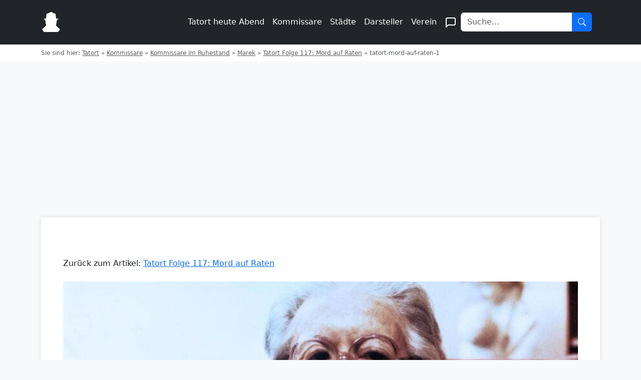

--- FILE ---
content_type: text/html; charset=UTF-8
request_url: https://tatort-fans.de/tatort-117-mord-auf-raten/tatort-mord-auf-raten-1/
body_size: 11645
content:
<!DOCTYPE html>
<html xmlns="http://www.w3.org/1999/xhtml" lang="de">
<head>
    <meta charset="UTF-8">
    <meta name="viewport" content="width=device-width, initial-scale=1">
    <title>tatort-mord-auf-raten-1 - Tatort Fans</title>
    <link href="https://cdn.jsdelivr.net/npm/bootstrap@5.3.0/dist/css/bootstrap.min.css" rel="stylesheet">
    <!-- traffective -->
    <script type="text/javascript" src="https://cdn.opencmp.net/tcf-v2/cmp-stub-latest.js" id="open-cmp-stub" data-domain="tatort-fans.de"></script>
    <link href="https://cdntrf.com/css/tatort-fans.de.css" rel="stylesheet">
    <script type="text/javascript"
        id="trfAdSetup"
        async
        data-traffectiveConf='{
            "targeting": [{"key":"zone","values":null,"value":"entertainment"},
            {"key":"pagetype","values":null,"value":"article"},
            {"key":"programmatic_ads","values":null,"value":"true"},
            {"key":"ads","values":null,"value":"true"}]
                        
                        ,"dfpAdUrl" : "/307308315,22563875694/tatort-fans.de"
                        
                    }'
                src="//cdntrf.com/tatort-fans.de.js"
        >
    </script>
    <style type="text/css">
    .cmp_userLogo {
        background-color: black!important;
    }
    </style>

	<!-- / traffective -->
    <link rel="pingback" href="https://tatort-fans.de/xmlrpc.php" />
    <link rel="shortcut icon" href="https://tatort-fans.de/wp-content/themes/tatort-v4/images/favicon.ico" />
        <meta name='robots' content='index, follow, max-image-preview:large, max-snippet:-1, max-video-preview:-1' />

	<!-- This site is optimized with the Yoast SEO plugin v26.7 - https://yoast.com/wordpress/plugins/seo/ -->
	<link rel="canonical" href="https://tatort-fans.de/tatort-117-mord-auf-raten/tatort-mord-auf-raten-1/" />
	<meta property="og:locale" content="de_DE" />
	<meta property="og:type" content="article" />
	<meta property="og:title" content="tatort-mord-auf-raten-1 - Tatort Fans" />
	<meta property="og:url" content="https://tatort-fans.de/tatort-117-mord-auf-raten/tatort-mord-auf-raten-1/" />
	<meta property="og:site_name" content="Tatort Fans" />
	<meta property="og:image" content="https://tatort-fans.de/tatort-117-mord-auf-raten/tatort-mord-auf-raten-1" />
	<meta property="og:image:width" content="800" />
	<meta property="og:image:height" content="539" />
	<meta property="og:image:type" content="image/jpeg" />
	<meta name="twitter:card" content="summary_large_image" />
	<meta name="twitter:site" content="@tatort_fans" />
	<script type="application/ld+json" class="yoast-schema-graph">{"@context":"https://schema.org","@graph":[{"@type":"WebPage","@id":"https://tatort-fans.de/tatort-117-mord-auf-raten/tatort-mord-auf-raten-1/","url":"https://tatort-fans.de/tatort-117-mord-auf-raten/tatort-mord-auf-raten-1/","name":"tatort-mord-auf-raten-1 - Tatort Fans","isPartOf":{"@id":"https://tatort-fans.de/#website"},"primaryImageOfPage":{"@id":"https://tatort-fans.de/tatort-117-mord-auf-raten/tatort-mord-auf-raten-1/#primaryimage"},"image":{"@id":"https://tatort-fans.de/tatort-117-mord-auf-raten/tatort-mord-auf-raten-1/#primaryimage"},"thumbnailUrl":"https://tatort-fans.de/wp-content/uploads/2007/04/tatort-mord-auf-raten-1.jpg","datePublished":"2012-07-09T08:18:35+00:00","breadcrumb":{"@id":"https://tatort-fans.de/tatort-117-mord-auf-raten/tatort-mord-auf-raten-1/#breadcrumb"},"inLanguage":"de","potentialAction":[{"@type":"ReadAction","target":["https://tatort-fans.de/tatort-117-mord-auf-raten/tatort-mord-auf-raten-1/"]}]},{"@type":"ImageObject","inLanguage":"de","@id":"https://tatort-fans.de/tatort-117-mord-auf-raten/tatort-mord-auf-raten-1/#primaryimage","url":"https://tatort-fans.de/wp-content/uploads/2007/04/tatort-mord-auf-raten-1.jpg","contentUrl":"https://tatort-fans.de/wp-content/uploads/2007/04/tatort-mord-auf-raten-1.jpg","width":800,"height":539},{"@type":"BreadcrumbList","@id":"https://tatort-fans.de/tatort-117-mord-auf-raten/tatort-mord-auf-raten-1/#breadcrumb","itemListElement":[{"@type":"ListItem","position":1,"name":"Tatort","item":"https://tatort-fans.de/"},{"@type":"ListItem","position":2,"name":"Kommissare","item":"https://tatort-fans.de/category/kommissare/"},{"@type":"ListItem","position":3,"name":"Kommissare im Ruhestand","item":"https://tatort-fans.de/category/kommissare/kommissare-im-ruhestand/"},{"@type":"ListItem","position":4,"name":"Marek","item":"https://tatort-fans.de/category/kommissare/kommissare-im-ruhestand/marek/"},{"@type":"ListItem","position":5,"name":"Tatort Folge 117: Mord auf Raten","item":"https://tatort-fans.de/tatort-117-mord-auf-raten/"},{"@type":"ListItem","position":6,"name":"tatort-mord-auf-raten-1"}]},{"@type":"WebSite","@id":"https://tatort-fans.de/#website","url":"https://tatort-fans.de/","name":"Tatort Fans","description":"Wir bauen um bitte nicht errschrecken...","potentialAction":[{"@type":"SearchAction","target":{"@type":"EntryPoint","urlTemplate":"https://tatort-fans.de/?s={search_term_string}"},"query-input":{"@type":"PropertyValueSpecification","valueRequired":true,"valueName":"search_term_string"}}],"inLanguage":"de"}]}</script>
	<!-- / Yoast SEO plugin. -->


<link rel="alternate" type="application/rss+xml" title="Tatort Fans &raquo; tatort-mord-auf-raten-1-Kommentar-Feed" href="https://tatort-fans.de/tatort-117-mord-auf-raten/tatort-mord-auf-raten-1/feed/" />
<link rel="alternate" title="oEmbed (JSON)" type="application/json+oembed" href="https://tatort-fans.de/wp-json/oembed/1.0/embed?url=https%3A%2F%2Ftatort-fans.de%2Ftatort-117-mord-auf-raten%2Ftatort-mord-auf-raten-1%2F" />
<link rel="alternate" title="oEmbed (XML)" type="text/xml+oembed" href="https://tatort-fans.de/wp-json/oembed/1.0/embed?url=https%3A%2F%2Ftatort-fans.de%2Ftatort-117-mord-auf-raten%2Ftatort-mord-auf-raten-1%2F&#038;format=xml" />
<style id='wp-img-auto-sizes-contain-inline-css' type='text/css'>
img:is([sizes=auto i],[sizes^="auto," i]){contain-intrinsic-size:3000px 1500px}
/*# sourceURL=wp-img-auto-sizes-contain-inline-css */
</style>
<style id='wp-emoji-styles-inline-css' type='text/css'>

	img.wp-smiley, img.emoji {
		display: inline !important;
		border: none !important;
		box-shadow: none !important;
		height: 1em !important;
		width: 1em !important;
		margin: 0 0.07em !important;
		vertical-align: -0.1em !important;
		background: none !important;
		padding: 0 !important;
	}
/*# sourceURL=wp-emoji-styles-inline-css */
</style>
<style id='wp-block-library-inline-css' type='text/css'>
:root{--wp-block-synced-color:#7a00df;--wp-block-synced-color--rgb:122,0,223;--wp-bound-block-color:var(--wp-block-synced-color);--wp-editor-canvas-background:#ddd;--wp-admin-theme-color:#007cba;--wp-admin-theme-color--rgb:0,124,186;--wp-admin-theme-color-darker-10:#006ba1;--wp-admin-theme-color-darker-10--rgb:0,107,160.5;--wp-admin-theme-color-darker-20:#005a87;--wp-admin-theme-color-darker-20--rgb:0,90,135;--wp-admin-border-width-focus:2px}@media (min-resolution:192dpi){:root{--wp-admin-border-width-focus:1.5px}}.wp-element-button{cursor:pointer}:root .has-very-light-gray-background-color{background-color:#eee}:root .has-very-dark-gray-background-color{background-color:#313131}:root .has-very-light-gray-color{color:#eee}:root .has-very-dark-gray-color{color:#313131}:root .has-vivid-green-cyan-to-vivid-cyan-blue-gradient-background{background:linear-gradient(135deg,#00d084,#0693e3)}:root .has-purple-crush-gradient-background{background:linear-gradient(135deg,#34e2e4,#4721fb 50%,#ab1dfe)}:root .has-hazy-dawn-gradient-background{background:linear-gradient(135deg,#faaca8,#dad0ec)}:root .has-subdued-olive-gradient-background{background:linear-gradient(135deg,#fafae1,#67a671)}:root .has-atomic-cream-gradient-background{background:linear-gradient(135deg,#fdd79a,#004a59)}:root .has-nightshade-gradient-background{background:linear-gradient(135deg,#330968,#31cdcf)}:root .has-midnight-gradient-background{background:linear-gradient(135deg,#020381,#2874fc)}:root{--wp--preset--font-size--normal:16px;--wp--preset--font-size--huge:42px}.has-regular-font-size{font-size:1em}.has-larger-font-size{font-size:2.625em}.has-normal-font-size{font-size:var(--wp--preset--font-size--normal)}.has-huge-font-size{font-size:var(--wp--preset--font-size--huge)}.has-text-align-center{text-align:center}.has-text-align-left{text-align:left}.has-text-align-right{text-align:right}.has-fit-text{white-space:nowrap!important}#end-resizable-editor-section{display:none}.aligncenter{clear:both}.items-justified-left{justify-content:flex-start}.items-justified-center{justify-content:center}.items-justified-right{justify-content:flex-end}.items-justified-space-between{justify-content:space-between}.screen-reader-text{border:0;clip-path:inset(50%);height:1px;margin:-1px;overflow:hidden;padding:0;position:absolute;width:1px;word-wrap:normal!important}.screen-reader-text:focus{background-color:#ddd;clip-path:none;color:#444;display:block;font-size:1em;height:auto;left:5px;line-height:normal;padding:15px 23px 14px;text-decoration:none;top:5px;width:auto;z-index:100000}html :where(.has-border-color){border-style:solid}html :where([style*=border-top-color]){border-top-style:solid}html :where([style*=border-right-color]){border-right-style:solid}html :where([style*=border-bottom-color]){border-bottom-style:solid}html :where([style*=border-left-color]){border-left-style:solid}html :where([style*=border-width]){border-style:solid}html :where([style*=border-top-width]){border-top-style:solid}html :where([style*=border-right-width]){border-right-style:solid}html :where([style*=border-bottom-width]){border-bottom-style:solid}html :where([style*=border-left-width]){border-left-style:solid}html :where(img[class*=wp-image-]){height:auto;max-width:100%}:where(figure){margin:0 0 1em}html :where(.is-position-sticky){--wp-admin--admin-bar--position-offset:var(--wp-admin--admin-bar--height,0px)}@media screen and (max-width:600px){html :where(.is-position-sticky){--wp-admin--admin-bar--position-offset:0px}}

/*# sourceURL=wp-block-library-inline-css */
</style><style id='global-styles-inline-css' type='text/css'>
:root{--wp--preset--aspect-ratio--square: 1;--wp--preset--aspect-ratio--4-3: 4/3;--wp--preset--aspect-ratio--3-4: 3/4;--wp--preset--aspect-ratio--3-2: 3/2;--wp--preset--aspect-ratio--2-3: 2/3;--wp--preset--aspect-ratio--16-9: 16/9;--wp--preset--aspect-ratio--9-16: 9/16;--wp--preset--color--black: #000000;--wp--preset--color--cyan-bluish-gray: #abb8c3;--wp--preset--color--white: #ffffff;--wp--preset--color--pale-pink: #f78da7;--wp--preset--color--vivid-red: #cf2e2e;--wp--preset--color--luminous-vivid-orange: #ff6900;--wp--preset--color--luminous-vivid-amber: #fcb900;--wp--preset--color--light-green-cyan: #7bdcb5;--wp--preset--color--vivid-green-cyan: #00d084;--wp--preset--color--pale-cyan-blue: #8ed1fc;--wp--preset--color--vivid-cyan-blue: #0693e3;--wp--preset--color--vivid-purple: #9b51e0;--wp--preset--gradient--vivid-cyan-blue-to-vivid-purple: linear-gradient(135deg,rgb(6,147,227) 0%,rgb(155,81,224) 100%);--wp--preset--gradient--light-green-cyan-to-vivid-green-cyan: linear-gradient(135deg,rgb(122,220,180) 0%,rgb(0,208,130) 100%);--wp--preset--gradient--luminous-vivid-amber-to-luminous-vivid-orange: linear-gradient(135deg,rgb(252,185,0) 0%,rgb(255,105,0) 100%);--wp--preset--gradient--luminous-vivid-orange-to-vivid-red: linear-gradient(135deg,rgb(255,105,0) 0%,rgb(207,46,46) 100%);--wp--preset--gradient--very-light-gray-to-cyan-bluish-gray: linear-gradient(135deg,rgb(238,238,238) 0%,rgb(169,184,195) 100%);--wp--preset--gradient--cool-to-warm-spectrum: linear-gradient(135deg,rgb(74,234,220) 0%,rgb(151,120,209) 20%,rgb(207,42,186) 40%,rgb(238,44,130) 60%,rgb(251,105,98) 80%,rgb(254,248,76) 100%);--wp--preset--gradient--blush-light-purple: linear-gradient(135deg,rgb(255,206,236) 0%,rgb(152,150,240) 100%);--wp--preset--gradient--blush-bordeaux: linear-gradient(135deg,rgb(254,205,165) 0%,rgb(254,45,45) 50%,rgb(107,0,62) 100%);--wp--preset--gradient--luminous-dusk: linear-gradient(135deg,rgb(255,203,112) 0%,rgb(199,81,192) 50%,rgb(65,88,208) 100%);--wp--preset--gradient--pale-ocean: linear-gradient(135deg,rgb(255,245,203) 0%,rgb(182,227,212) 50%,rgb(51,167,181) 100%);--wp--preset--gradient--electric-grass: linear-gradient(135deg,rgb(202,248,128) 0%,rgb(113,206,126) 100%);--wp--preset--gradient--midnight: linear-gradient(135deg,rgb(2,3,129) 0%,rgb(40,116,252) 100%);--wp--preset--font-size--small: 13px;--wp--preset--font-size--medium: 20px;--wp--preset--font-size--large: 36px;--wp--preset--font-size--x-large: 42px;--wp--preset--spacing--20: 0.44rem;--wp--preset--spacing--30: 0.67rem;--wp--preset--spacing--40: 1rem;--wp--preset--spacing--50: 1.5rem;--wp--preset--spacing--60: 2.25rem;--wp--preset--spacing--70: 3.38rem;--wp--preset--spacing--80: 5.06rem;--wp--preset--shadow--natural: 6px 6px 9px rgba(0, 0, 0, 0.2);--wp--preset--shadow--deep: 12px 12px 50px rgba(0, 0, 0, 0.4);--wp--preset--shadow--sharp: 6px 6px 0px rgba(0, 0, 0, 0.2);--wp--preset--shadow--outlined: 6px 6px 0px -3px rgb(255, 255, 255), 6px 6px rgb(0, 0, 0);--wp--preset--shadow--crisp: 6px 6px 0px rgb(0, 0, 0);}:where(.is-layout-flex){gap: 0.5em;}:where(.is-layout-grid){gap: 0.5em;}body .is-layout-flex{display: flex;}.is-layout-flex{flex-wrap: wrap;align-items: center;}.is-layout-flex > :is(*, div){margin: 0;}body .is-layout-grid{display: grid;}.is-layout-grid > :is(*, div){margin: 0;}:where(.wp-block-columns.is-layout-flex){gap: 2em;}:where(.wp-block-columns.is-layout-grid){gap: 2em;}:where(.wp-block-post-template.is-layout-flex){gap: 1.25em;}:where(.wp-block-post-template.is-layout-grid){gap: 1.25em;}.has-black-color{color: var(--wp--preset--color--black) !important;}.has-cyan-bluish-gray-color{color: var(--wp--preset--color--cyan-bluish-gray) !important;}.has-white-color{color: var(--wp--preset--color--white) !important;}.has-pale-pink-color{color: var(--wp--preset--color--pale-pink) !important;}.has-vivid-red-color{color: var(--wp--preset--color--vivid-red) !important;}.has-luminous-vivid-orange-color{color: var(--wp--preset--color--luminous-vivid-orange) !important;}.has-luminous-vivid-amber-color{color: var(--wp--preset--color--luminous-vivid-amber) !important;}.has-light-green-cyan-color{color: var(--wp--preset--color--light-green-cyan) !important;}.has-vivid-green-cyan-color{color: var(--wp--preset--color--vivid-green-cyan) !important;}.has-pale-cyan-blue-color{color: var(--wp--preset--color--pale-cyan-blue) !important;}.has-vivid-cyan-blue-color{color: var(--wp--preset--color--vivid-cyan-blue) !important;}.has-vivid-purple-color{color: var(--wp--preset--color--vivid-purple) !important;}.has-black-background-color{background-color: var(--wp--preset--color--black) !important;}.has-cyan-bluish-gray-background-color{background-color: var(--wp--preset--color--cyan-bluish-gray) !important;}.has-white-background-color{background-color: var(--wp--preset--color--white) !important;}.has-pale-pink-background-color{background-color: var(--wp--preset--color--pale-pink) !important;}.has-vivid-red-background-color{background-color: var(--wp--preset--color--vivid-red) !important;}.has-luminous-vivid-orange-background-color{background-color: var(--wp--preset--color--luminous-vivid-orange) !important;}.has-luminous-vivid-amber-background-color{background-color: var(--wp--preset--color--luminous-vivid-amber) !important;}.has-light-green-cyan-background-color{background-color: var(--wp--preset--color--light-green-cyan) !important;}.has-vivid-green-cyan-background-color{background-color: var(--wp--preset--color--vivid-green-cyan) !important;}.has-pale-cyan-blue-background-color{background-color: var(--wp--preset--color--pale-cyan-blue) !important;}.has-vivid-cyan-blue-background-color{background-color: var(--wp--preset--color--vivid-cyan-blue) !important;}.has-vivid-purple-background-color{background-color: var(--wp--preset--color--vivid-purple) !important;}.has-black-border-color{border-color: var(--wp--preset--color--black) !important;}.has-cyan-bluish-gray-border-color{border-color: var(--wp--preset--color--cyan-bluish-gray) !important;}.has-white-border-color{border-color: var(--wp--preset--color--white) !important;}.has-pale-pink-border-color{border-color: var(--wp--preset--color--pale-pink) !important;}.has-vivid-red-border-color{border-color: var(--wp--preset--color--vivid-red) !important;}.has-luminous-vivid-orange-border-color{border-color: var(--wp--preset--color--luminous-vivid-orange) !important;}.has-luminous-vivid-amber-border-color{border-color: var(--wp--preset--color--luminous-vivid-amber) !important;}.has-light-green-cyan-border-color{border-color: var(--wp--preset--color--light-green-cyan) !important;}.has-vivid-green-cyan-border-color{border-color: var(--wp--preset--color--vivid-green-cyan) !important;}.has-pale-cyan-blue-border-color{border-color: var(--wp--preset--color--pale-cyan-blue) !important;}.has-vivid-cyan-blue-border-color{border-color: var(--wp--preset--color--vivid-cyan-blue) !important;}.has-vivid-purple-border-color{border-color: var(--wp--preset--color--vivid-purple) !important;}.has-vivid-cyan-blue-to-vivid-purple-gradient-background{background: var(--wp--preset--gradient--vivid-cyan-blue-to-vivid-purple) !important;}.has-light-green-cyan-to-vivid-green-cyan-gradient-background{background: var(--wp--preset--gradient--light-green-cyan-to-vivid-green-cyan) !important;}.has-luminous-vivid-amber-to-luminous-vivid-orange-gradient-background{background: var(--wp--preset--gradient--luminous-vivid-amber-to-luminous-vivid-orange) !important;}.has-luminous-vivid-orange-to-vivid-red-gradient-background{background: var(--wp--preset--gradient--luminous-vivid-orange-to-vivid-red) !important;}.has-very-light-gray-to-cyan-bluish-gray-gradient-background{background: var(--wp--preset--gradient--very-light-gray-to-cyan-bluish-gray) !important;}.has-cool-to-warm-spectrum-gradient-background{background: var(--wp--preset--gradient--cool-to-warm-spectrum) !important;}.has-blush-light-purple-gradient-background{background: var(--wp--preset--gradient--blush-light-purple) !important;}.has-blush-bordeaux-gradient-background{background: var(--wp--preset--gradient--blush-bordeaux) !important;}.has-luminous-dusk-gradient-background{background: var(--wp--preset--gradient--luminous-dusk) !important;}.has-pale-ocean-gradient-background{background: var(--wp--preset--gradient--pale-ocean) !important;}.has-electric-grass-gradient-background{background: var(--wp--preset--gradient--electric-grass) !important;}.has-midnight-gradient-background{background: var(--wp--preset--gradient--midnight) !important;}.has-small-font-size{font-size: var(--wp--preset--font-size--small) !important;}.has-medium-font-size{font-size: var(--wp--preset--font-size--medium) !important;}.has-large-font-size{font-size: var(--wp--preset--font-size--large) !important;}.has-x-large-font-size{font-size: var(--wp--preset--font-size--x-large) !important;}
/*# sourceURL=global-styles-inline-css */
</style>

<style id='classic-theme-styles-inline-css' type='text/css'>
/*! This file is auto-generated */
.wp-block-button__link{color:#fff;background-color:#32373c;border-radius:9999px;box-shadow:none;text-decoration:none;padding:calc(.667em + 2px) calc(1.333em + 2px);font-size:1.125em}.wp-block-file__button{background:#32373c;color:#fff;text-decoration:none}
/*# sourceURL=/wp-includes/css/classic-themes.min.css */
</style>
<style id='top-commenters-style-inline-css' type='text/css'>

            .bg-bronze {
                background-color: #cd7f32;
                color: white;
            }
        
/*# sourceURL=top-commenters-style-inline-css */
</style>
<link rel="EditURI" type="application/rsd+xml" title="RSD" href="https://tatort-fans.de/xmlrpc.php?rsd" />
<meta name="generator" content="WordPress 6.9" />
<link rel='shortlink' href='https://tatort-fans.de/?p=10656' />
    <link rel="apple-touch-icon" sizes="57x57" href="/apple-touch-icon-57x57.png">
    <link rel="apple-touch-icon" sizes="60x60" href="/apple-touch-icon-60x60.png">
    <link rel="apple-touch-icon" sizes="72x72" href="/apple-touch-icon-72x72.png">
    <link rel="apple-touch-icon" sizes="76x76" href="/apple-touch-icon-76x76.png">
    <link rel="apple-touch-icon" sizes="114x114" href="/apple-touch-icon-114x114.png">
    <link rel="apple-touch-icon" sizes="120x120" href="/apple-touch-icon-120x120.png">
    <link rel="apple-touch-icon" sizes="144x144" href="/apple-touch-icon-144x144.png">
    <link rel="apple-touch-icon" sizes="152x152" href="/apple-touch-icon-152x152.png">
    <link rel="apple-touch-icon" sizes="180x180" href="/apple-touch-icon-180x180.png">
    <link rel="icon" type="image/png" href="/favicon-32x32.png" sizes="32x32">
    <link rel="icon" type="image/png" href="/android-chrome-192x192.png" sizes="192x192">
    <link rel="icon" type="image/png" href="/favicon-96x96.png" sizes="96x96">
    <link rel="icon" type="image/png" href="/favicon-16x16.png" sizes="16x16">
    <link rel="manifest" href="/manifest.json">
    <link rel="mask-icon" href="/safari-pinned-tab.svg" color="#5bbad5">
    <meta name="msapplication-TileColor" content="#da532c">
    <meta name="msapplication-TileImage" content="/mstile-144x144.png">
    <meta name="theme-color" content="#ffffff">
	<style>
    #breadcrumbs, #breadcrumbs a {
        color: #5a5d62;
        font-size: .75rem;
        line-height: 1.125rem;
        --line-height: 1.125rem;
    }
	/* General Body Styles */
	body {
		background-color: #f8f9fa;
	}

	/* Content Card Styles */
	.content-card {
		background-color: white;
		border-radius: 0;
		box-shadow: 0 0 10px rgba(0,0,0,0.1);
		margin-top: 2rem;
		padding: 2rem;
		position: relative;
		z-index: 1;
	}

	.article-title {
		font-size: 2.5rem;
		line-height: 1.2;
		margin-bottom: 1rem;
	}

.article-text {
    font-size: 1.1rem;
    line-height: 1.6;
}	
/* Responsive Styles for Article */
@media (min-width: 720px) and (max-width: 1019px) {
    .article-title,
    .article-text {
        width: 83.33333333333334%;
        margin-left: auto;
        margin-right: auto;
    }
}

@media (min-width: 1020px) {
    .article-title,
	.schedule-container{
        width: 83.33333333333334%;
        margin-left: auto;
        margin-right: auto;
    }
    .article-text {
        width: 66.66666666666667%;
        margin-left: auto;
        margin-right: auto;
    }
}
/* Thumbnail Styles */
.thumbnail-container {
    position: relative;
    width: 100%;
    padding-top: 56.25%; /* 16:9 Aspect Ratio */
    overflow: hidden;
}

.thumbnail-container img {
    position: absolute;
    top: 0;
    left: 0;
    width: 100%;
    height: 100%;
    object-fit: cover;
}

/* Comment List Styles */
.comment-list {
    padding-left: 0;
    list-style: none;
}

.comment-list .children {
    list-style: none;
    margin-left: 40px; /* Increased indentation for replies */
    padding-left: 20px; /* Additional space for the vertical line */
    border-left: 1px solid #dee2e6; /* Vertical line for replies */
}

/* New styles for comment list items */
.comment-list > li {
    border-bottom: 1px solid #d1d5db;
    padding-bottom: 1.5rem;
    margin-bottom: 1.5rem;
}

.comment-list > li:last-child {
    border-bottom: none;
    padding-bottom: 0;
}

.comment-body {
    display: flex;
    margin-bottom: 1.5rem;
}

.comment-author-avatar {
    margin-right: 1rem;
}

.comment-author-avatar img {
    width: 40px;
    height: 40px;
    border-radius: 50%;
}

.comment-content {
    flex: 1;
}

.comment-author-name {
    font-weight: bold;
    display: inline-block;
    margin-right: 0.5rem;
}

.comment-meta {
    font-size: 0.875rem;
    color: #6c757d;
    display: inline-block;
}

.comment-text {
    margin-top: 0.25rem;
}

/* Reply Link Styles */
.reply a {
    display: inline-flex;
    align-items: center;
    color: #6c757d;
    text-decoration: none;
    font-size: 0.875rem;
}

.reply a:hover {
    text-decoration: underline;
}

.reply a::before {
    content: '';
    display: inline-block;
    width: 16px;
    height: 16px;
    margin-right: 0.25rem;
    background-image: url("data:image/svg+xml,%3Csvg xmlns='http://www.w3.org/2000/svg' viewBox='0 0 20 16' fill='none'%3E%3Cpath d='M17 14a.965.965 0 01-.712-.288A.965.965 0 0116 13v-3c0-.833-.292-1.542-.875-2.125A2.893 2.893 0 0013 7H3.8l2.925 2.925A.918.918 0 017 10.6c0 .267-.1.5-.3.7a.948.948 0 01-.7.275.948.948 0 01-.7-.275L.7 6.7a.872.872 0 01-.212-.325A1.099 1.099 0 01.425 6c0-.133.021-.258.063-.375A.872.872 0 01.7 5.3L5.325.675A.918.918 0 016 .4c.267 0 .5.1.7.3a.948.948 0 01.275.7.948.948 0 01-.275.7L3.8 5H13c1.383 0 2.563.487 3.538 1.462C17.513 7.437 18 8.617 18 10v3c0 .283-.096.52-.288.712A.965.965 0 0117 14z' transform='translate(1, 1)' fill='currentColor'%3E%3C/path%3E%3C/svg%3E");
    background-repeat: no-repeat;
    background-position: center;
    background-size: contain;
}

/* Comment Form Styles */
#respond {
    margin-top: 2rem;
}

#commentform textarea {
    width: 100%;
    padding: 0.5rem;
    border: 1px solid #ced4da;
    border-radius: 0.25rem;
}

#commentform .submit {
    margin-top: 1rem;
}

/* Improved Slider Styles */
.product-container {
    position: relative;
    overflow: hidden;
}
.product-grid {
    display: flex;
    transition: transform 0.3s ease;
    gap: 16px;
}
.product-item {
    flex: 0 0 140px;
}
.card {
    border: none;
    background-color: transparent;
}
.card-img-top-2 {
    width: 140px;
    height: 140px;
    object-fit: contain;
    border-radius: 8px;
}
.card-text {
    font-size: 12px;
    color: #666;
}
.swiper-button {
    position: absolute;
    top: 50%;
    transform: translateY(-50%);
    background-color: rgba(255, 255, 255, 0.8);
    border: none;
    border-radius: 50%;
    width: 40px;
    height: 40px;
    display: flex;
    align-items: center;
    justify-content: center;
    cursor: pointer;
    z-index: 10;
}
.swiper-button-left {
    left: 10px;
}
.swiper-button-right {
    right: 10px;
}
.swiper-button svg {
    width: 24px;
    height: 24px;
    fill: currentColor;
}
.swiper-button-left svg {
    transform: rotate(180deg);
}

	</style>
	
</head>

<body class="attachment wp-singular attachment-template-default single single-attachment postid-10656 attachmentid-10656 attachment-jpeg wp-theme-tatort-v4">

<header class="p-3 bg-dark text-white">
	<div class="container">
		<div class="d-flex flex-wrap align-items-center justify-content-center justify-content-lg-start">
			<a href="/" class="d-flex align-items-center mb-2 mb-lg-0 text-white text-decoration-none me-lg-auto">
				<svg xmlns="http://www.w3.org/2000/svg" width="40" height="40" viewBox="0 0 470 531" class="me-2">
					<path d="M224.5 1.5c-8.4 1.8-15.8 5.3-26.1 12.2-14.8 10-23.9 14-49.4 21.8-18 5.5-23.1 7.9-28.2 13.2-6.6 6.8-7.8 11.2-10 35.7-2.5 29.1-8.5 84.6-9.2 85.3-.4.5-23.6 5.4-63.3 13.4-3.4.7-5.3 1.6-5.3 2.4 0 1.6 4.9 4.5 7.5 4.5.9 0 4.9 1.5 8.8 3.4 21.3 9.9 33.5 27.1 37.8 53.4.6 3.7 1.4 15.7 1.8 26.7l.8 20 4.5 13 8.3 23.5c2.9 8.2 3.5 11.4 3.1 14.7-1.1 8.5-8.1 19.1-24.3 37C69 395.2 62.6 401.2 31.6 428 18 439.8 5.4 451.5 3.7 454c-6.2 8.9-3.5 17.7 12.5 40.2 6.5 9.3 25.1 30.5 30.1 34.4 2.3 1.8 8.6 1.9 188.6 1.9h186.4l11.6-12.1c19-19.8 36.1-45.5 36.1-54.4 0-4.8-1.4-8.7-4.3-11.9-1.2-1.3-12.8-11.6-25.7-22.9-40.7-35.6-63.8-59.6-71.3-74-6.1-11.6-6.1-11.5 3.2-36.4 8.8-23.6 9.2-25.7 10.1-50.3.6-17 1.3-23.8 2.9-30 6.2-23.9 21.3-40.8 42.6-47.6 7.6-2.4 11.1-4.7 9.6-6.2-.5-.5-16-3.9-34.5-7.7l-34-7.1c-.5-.6-7.4-64.7-8.6-80.4-2.4-31-4.2-36.6-13.5-43.7-5.4-4.1-8.4-5.3-32.3-12.8-20-6.2-28.2-9.9-40.2-18-11.6-7.8-19.7-11.6-28.6-13.5-8.3-1.8-12-1.8-19.9 0z" fill="white"/>
				</svg>
			</a>
			<nav class="navbar navbar-expand-lg navbar-dark bg-dark">
				<button class="navbar-toggler" type="button" data-bs-toggle="collapse" data-bs-target="#navbarNav" aria-controls="navbarNav" aria-expanded="false" aria-label="Toggle navigation">
					<span class="navbar-toggler-icon"></span>
				</button>
				<div class="collapse navbar-collapse" id="navbarNav">
					<ul class="navbar-nav me-auto mb-2 mb-lg-0">
						<li class="nav-item col-6 col-lg-auto"><a href="https://tatort-fans.de/tatort-heute-abend/" class="nav-link px-2 text-white">Tatort heute Abend</a></li>
						<li class="nav-item col-6 col-lg-auto"><a href="https://tatort-fans.de/category/kommissare/" class="nav-link px-2 text-white">Kommissare</a></li>
						<li class="nav-item col-6 col-lg-auto"><a href="https://tatort-fans.de/category/stadt-archiv/" class="nav-link px-2 text-white">Städte</a></li>
						<li class="nav-item col-6 col-lg-auto"><a href="https://tatort-fans.de/category/darsteller/" class="nav-link px-2 text-white">Darsteller</a></li>
						<li class="nav-item col-6 col-lg-auto"><a href="https://tatort-fans.de/tatort-verein/" class="nav-link px-2 text-white">Verein</a></li>
						<li class="nav-item col-6 col-lg-auto"><a href="https://tatort-fans.de/community/" class="nav-link px-2 text-white">
							<svg xmlns="http://www.w3.org/2000/svg" width="24" height="24" viewBox="0 0 24 24" fill="none" stroke="currentColor" stroke-width="2" stroke-linecap="round" stroke-linejoin="round">
								<path d="M21 15a2 2 0 0 1-2 2H7l-4 4V5a2 2 0 0 1 2-2h14a2 2 0 0 1 2 2z"></path>
							</svg>
						</a></li>
					</ul>
					<form class="col-12 col-lg-auto mb-3 mb-lg-0 me-lg-3" role="search" method="get" id="searchform" action="/">
						<div class="input-group">
							<input type="search" class="form-control" placeholder="Suche..." name="s" aria-label="Search">
							<button type="submit" class="btn btn-primary d-flex align-items-center justify-content-center" style="width: 40px; padding: 0;">
								<svg xmlns="http://www.w3.org/2000/svg" width="16" height="16" fill="currentColor" class="bi bi-search" viewBox="0 0 16 16">
									<path d="M11.742 10.344a6.5 6.5 0 1 0-1.397 1.398h-.001c.03.04.062.078.098.115l3.85 3.85a1 1 0 0 0 1.415-1.414l-3.85-3.85a1.007 1.007 0 0 0-.115-.1zM12 6.5a5.5 5.5 0 1 1-11 0 5.5 5.5 0 0 1 11 0z"/>
								</svg>
							</button>
						</div>
					</form>		  
				</div>
			</nav>
		</div>
	</div>
</header>
<div class="container-fluid bg-white py-2">
    <div class="container">
        <div class="row">
            <div class="col">
                <p id="breadcrumbs" class="mb-0">Sie sind hier: <span><span><a href="https://tatort-fans.de/">Tatort</a></span> » <span><a href="https://tatort-fans.de/category/kommissare/">Kommissare</a></span> » <span><a href="https://tatort-fans.de/category/kommissare/kommissare-im-ruhestand/">Kommissare im Ruhestand</a></span> » <span><a href="https://tatort-fans.de/category/kommissare/kommissare-im-ruhestand/marek/">Marek</a></span> » <span><a href="https://tatort-fans.de/tatort-117-mord-auf-raten/">Tatort Folge 117: Mord auf Raten</a></span> » <span class="breadcrumb_last" aria-current="page">tatort-mord-auf-raten-1</span></span></p>            </div>
        </div>
    </div>
</div>
<!--
    <div class="container" style="background:white;">
        <div class="row">
            <div class="col-lg-12">
                <div class="alert alert-warning alert-dismissible fade show" role="alert">
                    <strong>Tatort Sommerpause 2024</strong> Alles, was du wissen musst, findest du <a href="https://tatort-fans.de/tatort-sommerpause-2024/" class="alert-link text-primary">hier</a>.
                    <button type="button" class="btn-close" data-bs-dismiss="alert" aria-label="Close"></button>
                </div>
            </div>
        </div>
    </div>
-->
        <!-- tatort-700 -->
        <!--     Billboard     -->
        <div id="traffective-ad-Billboard" style='display: none;' class="Billboard"></div>
        <div id="traffective-ad-Skyscraper" style='display: none;' class="Skyscraper"></div><div class="container">
    <div class="content-card">
        <div class="container my-5">
                        <div class="row mb-4">
                <div class="col-12">
					Zurück zum Artikel: <a href="https://tatort-fans.de/tatort-117-mord-auf-raten/" title="Tatort Folge 117: Mord auf Raten" rel="up">
						<i class="fas fa-arrow-left"></i> Tatort Folge 117: Mord auf Raten                    </a>
                </div>
            </div>
                        <div class="row">
                <div class="col-12 mb-4">
                    <img width="800" height="539" src="https://tatort-fans.de/wp-content/uploads/2007/04/tatort-mord-auf-raten-1.jpg" class="img-fluid w-100" alt="" decoding="async" fetchpriority="high" srcset="https://tatort-fans.de/wp-content/uploads/2007/04/tatort-mord-auf-raten-1.jpg 800w, https://tatort-fans.de/wp-content/uploads/2007/04/tatort-mord-auf-raten-1-768x517.jpg 768w, https://tatort-fans.de/wp-content/uploads/2007/04/tatort-mord-auf-raten-1-720x485.jpg 720w" sizes="(max-width: 800px) 100vw, 800px" />                                    </div>
            </div>
            <div class="row mb-3">
                <div class="col-12 text-center">
                    <p class="text-muted">Bild 1 von 3</p>
                </div>
            </div>
                        <div class="row align-items-center" style="background-color: #f8f9fa;">
                <div class="col-1 text-start">
                                    </div>
                <div class="col-10">
                    <div class="row" id="thumbnailContainer">
                                                    <div class="col-4 thumbnail-item">
                                <a href="https://tatort-fans.de/tatort-117-mord-auf-raten/tatort-mord-auf-raten-1/" class="d-block">
                                    <figure class="figure">
                                        <img width="150" height="150" src="https://tatort-fans.de/wp-content/uploads/2007/04/tatort-mord-auf-raten-1-150x150.jpg" class="img-fluid" alt="" decoding="async" />                                        <figcaption class="figure-caption text-center">Bild 1</figcaption>
                                    </figure>
                                </a>
                            </div>
                                                    <div class="col-4 thumbnail-item">
                                <a href="https://tatort-fans.de/tatort-117-mord-auf-raten/tatort-mord-auf-raten-2/" class="d-block">
                                    <figure class="figure">
                                        <img width="150" height="150" src="https://tatort-fans.de/wp-content/uploads/2007/04/tatort-mord-auf-raten-2-150x150.jpg" class="img-fluid" alt="" decoding="async" />                                        <figcaption class="figure-caption text-center">Bild 2</figcaption>
                                    </figure>
                                </a>
                            </div>
                                                    <div class="col-4 thumbnail-item">
                                <a href="https://tatort-fans.de/tatort-117-mord-auf-raten/tatort-mord-auf-raten-3/" class="d-block">
                                    <figure class="figure">
                                        <img width="150" height="150" src="https://tatort-fans.de/wp-content/uploads/2007/04/tatort-mord-auf-raten-3-150x150.jpg" class="img-fluid" alt="" decoding="async" />                                        <figcaption class="figure-caption text-center">Bild 3</figcaption>
                                    </figure>
                                </a>
                            </div>
                                            </div>
                </div>
                <div class="col-1 text-end">
                    <a href='https://tatort-fans.de/tatort-117-mord-auf-raten/tatort-mord-auf-raten-2/'><span class="text-muted fs-1">&gt;</span></a>                </div>
            </div>
                    </div>

        <style>
        #thumbnailContainer {
            display: flex;
            justify-content: center;
            overflow: hidden;
        }
        .thumbnail-item {
            flex: 1;
        }
        .row.align-items-center {
            background-color: #f8f9fa;
            padding: 15px 0;
        }
        </style>
    </div>
</div>

﻿<!--     Footer_1     -->
<div id="traffective-ad-Footer_1" style='display: none;' class="Footer_1"></div>
<!--     Mobile_Footer_1     -->
<div id="traffective-ad-Mobile_Footer_1" style='display: none;' class="Mobile_Footer_1"></div>
<!--     Interstitial_1     -->
<div id="traffective-ad-Interstitial_1" style='display: none;' class="Interstitial_1"></div>
<!--     OutOfPage     -->
<div id="traffective-ad-OutOfPage" style='display: none;' class="OutOfPage"></div>

<footer class="bg-light py-4 mt-4">
    <div class="container">
        <div class="row">
            <div class="col-12">
                <p class="text-center">
                    &copy; Tatort-Fans | 
                    <a href="https://tatort-fans.de/impressum/" class="text-decoration-none">Impressum</a> | 
                    <a href="https://tatort-fans.de/datenschutz/" class="text-decoration-none">Datenschutz</a> | 
                    <a href="https://tatort-fans.de/newsletter/" class="text-decoration-none">Newsletter</a> | 
                    <a href="https://kalender.tatort-fans.de/" class="text-decoration-none">Kalender</a> | 
                    <a href="https://tatort-fans.de/category/darsteller/" class="text-decoration-none">Darsteller</a> | 
                    <a href="https://tatort-fans.de/category/tatort-dvd/" class="text-decoration-none">DVD</a> | 
                    <a href="https://tatort-fans.de/category/polizeiruf/" class="text-decoration-none">Polizeiruf</a> | 
                    <a href="https://tatort-fans.de/community/#regeln" class="text-decoration-none">Communityregeln</a> | 
                    <a href="https://tatort-fans.de/category/geheim-folgen/" class="text-decoration-none">Geheime Folgen</a> | 
                    <a href="https://tatort-fans.de/utiq-verwalten/" class="text-decoration-none">Utiq verwalten</a>
                </p>
            </div>
        </div>
    </div>
</footer>

<div id="urban-sky-right"></div>

</div> <!-- /container -->

<script>
// Funktion zum Auslesen der URL-Parameter
function getUrlParameter(name) {
    const urlParams = new URLSearchParams(window.location.search);
    return urlParams.get(name);
}

// Funktion zum Anzeigen der Bootstrap Toast-Benachrichtigung
function showCommentNotification() {
    const unapprovedId = getUrlParameter('unapproved');
    
    if (unapprovedId) {
        // Toast HTML erstellen
        const toastHtml = `
            <div class="toast-container position-fixed top-50 start-50 translate-middle">
                <div class="toast show" role="alert" aria-live="assertive" aria-atomic="true">
                    <div class="toast-header bg-primary text-white">
                        <strong class="me-auto">Kommentar Status</strong>
                        <button type="button" class="btn-close btn-close-white" data-bs-dismiss="toast" aria-label="Close"></button>
                    </div>
                    <div class="toast-body bg-light">
                        <div class="text-center">
                            <div class="spinner-border text-primary my-3" role="status">
                                <span class="visually-hidden">Loading...</span>
                            </div>
                            <div class="h4 mb-3">🎉 Vielen Dank für Ihren Kommentar! 🎉</div>
                            <p class="mb-2">Ihr Beitrag wird von uns geprüft und erscheint nach der Freigabe.</p>
                            <div class="text-muted">
                                <div class="spinner-grow spinner-grow-sm text-primary me-1" role="status">
                                    <span class="visually-hidden">Loading...</span>
                                </div>
                                <small>Sie können diese Nachricht mit dem X schließen.</small>
                                <div class="spinner-grow spinner-grow-sm text-primary ms-1" role="status">
                                    <span class="visually-hidden">Loading...</span>
                                </div>
                            </div>
                        </div>
                    </div>
                </div>
            </div>
        `;
        
        // Toast zur Seite hinzufügen
        document.body.insertAdjacentHTML('beforeend', toastHtml);
        
        // Hintergrund-Overlay hinzufügen
        const overlayHtml = `
            <div class="modal-backdrop fade show" style="opacity: 0.5;"></div>
        `;
        document.body.insertAdjacentHTML('beforeend', overlayHtml);
        
        // Toast initialisieren
        const toastEl = document.querySelector('.toast');
        const toast = new bootstrap.Toast(toastEl, {
            autohide: false // Automatisches Schließen deaktiviert
        });
        
        // Event-Listener für das Schließen
        toastEl.addEventListener('hidden.bs.toast', function () {
            document.querySelector('.modal-backdrop')?.remove();
        });
        
        toast.show();
    }
}

// Funktion beim Laden der Seite ausführen
document.addEventListener('DOMContentLoaded', showCommentNotification);
</script>

<!-- Bootstrap 5 JS Bundle -->
<script src="https://cdn.jsdelivr.net/npm/bootstrap@5.3.0/dist/js/bootstrap.bundle.min.js"></script>

<!-- Matomo -->
<script type="text/javascript">
  var _paq = window._paq || [];
  /* tracker methods like "setCustomDimension" should be called before "trackPageView" */
  _paq.push(['disableCookies']);
  _paq.push(['setRequestMethod', 'POST']);
  _paq.push(['trackPageView']);
  _paq.push(['enableLinkTracking']);
  (function() {
    var u="https://stat.adbyte.de/";
    _paq.push(['setTrackerUrl', u+'hokuspokusp']);
    _paq.push(['setSiteId', '2']);

    var d=document, g=d.createElement('script'), s=d.getElementsByTagName('script')[0];
    g.type='text/javascript'; g.async=true; g.defer=true; g.src=u+'hokuspokusj'; s.parentNode.insertBefore(g,s);
  })();
</script>
<!-- End Matomo Code -->

<!-- Footer Scroll -->
<script type="application/javascript">
// Event traffectiveApiReady
function trfReady(event) {
    console.log("Traffective API is safe to call");
    initFloorAd();
}

document.addEventListener('traffectiveApiReady', trfReady);

function initFloorAd() {
    var timer = null;
    var adShown = false;
    
    function handleScroll() {
        if (timer) return;
        
        timer = setTimeout(function() {
            var scrollPos = window.pageYOffset || document.documentElement.scrollTop;
            
            if (scrollPos > 600 && !adShown && typeof traffective !== 'undefined') {
                traffective.refreshBottomSticky("Floor");
                adShown = true;
            }
            
            timer = null;
        }, 100);
    }
    
    window.addEventListener('scroll', handleScroll, false);
    
    // Initial Check für bereits gescrollte Seiten
    if (window.pageYOffset > 600 || document.documentElement.scrollTop > 600) {
        handleScroll();
    }
}

// Script nur starten, wenn traffectiveApiReady event nicht verwendet wird
if (typeof traffective !== 'undefined' && !document.addEventListener('traffectiveApiReady', function(){})) {
    initFloorAd();
}
</script>
<script type="speculationrules">
{"prefetch":[{"source":"document","where":{"and":[{"href_matches":"/*"},{"not":{"href_matches":["/wp-*.php","/wp-admin/*","/wp-content/uploads/*","/wp-content/*","/wp-content/plugins/*","/wp-content/themes/tatort-v4/*","/*\\?(.+)"]}},{"not":{"selector_matches":"a[rel~=\"nofollow\"]"}},{"not":{"selector_matches":".no-prefetch, .no-prefetch a"}}]},"eagerness":"conservative"}]}
</script>
<script type="text/javascript" src="https://tatort-fans.de/wp-includes/js/comment-reply.min.js?ver=6.9" id="comment-reply-js" async="async" data-wp-strategy="async" fetchpriority="low"></script>
<script id="wp-emoji-settings" type="application/json">
{"baseUrl":"https://s.w.org/images/core/emoji/17.0.2/72x72/","ext":".png","svgUrl":"https://s.w.org/images/core/emoji/17.0.2/svg/","svgExt":".svg","source":{"concatemoji":"https://tatort-fans.de/wp-includes/js/wp-emoji-release.min.js?ver=6.9"}}
</script>
<script type="module">
/* <![CDATA[ */
/*! This file is auto-generated */
const a=JSON.parse(document.getElementById("wp-emoji-settings").textContent),o=(window._wpemojiSettings=a,"wpEmojiSettingsSupports"),s=["flag","emoji"];function i(e){try{var t={supportTests:e,timestamp:(new Date).valueOf()};sessionStorage.setItem(o,JSON.stringify(t))}catch(e){}}function c(e,t,n){e.clearRect(0,0,e.canvas.width,e.canvas.height),e.fillText(t,0,0);t=new Uint32Array(e.getImageData(0,0,e.canvas.width,e.canvas.height).data);e.clearRect(0,0,e.canvas.width,e.canvas.height),e.fillText(n,0,0);const a=new Uint32Array(e.getImageData(0,0,e.canvas.width,e.canvas.height).data);return t.every((e,t)=>e===a[t])}function p(e,t){e.clearRect(0,0,e.canvas.width,e.canvas.height),e.fillText(t,0,0);var n=e.getImageData(16,16,1,1);for(let e=0;e<n.data.length;e++)if(0!==n.data[e])return!1;return!0}function u(e,t,n,a){switch(t){case"flag":return n(e,"\ud83c\udff3\ufe0f\u200d\u26a7\ufe0f","\ud83c\udff3\ufe0f\u200b\u26a7\ufe0f")?!1:!n(e,"\ud83c\udde8\ud83c\uddf6","\ud83c\udde8\u200b\ud83c\uddf6")&&!n(e,"\ud83c\udff4\udb40\udc67\udb40\udc62\udb40\udc65\udb40\udc6e\udb40\udc67\udb40\udc7f","\ud83c\udff4\u200b\udb40\udc67\u200b\udb40\udc62\u200b\udb40\udc65\u200b\udb40\udc6e\u200b\udb40\udc67\u200b\udb40\udc7f");case"emoji":return!a(e,"\ud83e\u1fac8")}return!1}function f(e,t,n,a){let r;const o=(r="undefined"!=typeof WorkerGlobalScope&&self instanceof WorkerGlobalScope?new OffscreenCanvas(300,150):document.createElement("canvas")).getContext("2d",{willReadFrequently:!0}),s=(o.textBaseline="top",o.font="600 32px Arial",{});return e.forEach(e=>{s[e]=t(o,e,n,a)}),s}function r(e){var t=document.createElement("script");t.src=e,t.defer=!0,document.head.appendChild(t)}a.supports={everything:!0,everythingExceptFlag:!0},new Promise(t=>{let n=function(){try{var e=JSON.parse(sessionStorage.getItem(o));if("object"==typeof e&&"number"==typeof e.timestamp&&(new Date).valueOf()<e.timestamp+604800&&"object"==typeof e.supportTests)return e.supportTests}catch(e){}return null}();if(!n){if("undefined"!=typeof Worker&&"undefined"!=typeof OffscreenCanvas&&"undefined"!=typeof URL&&URL.createObjectURL&&"undefined"!=typeof Blob)try{var e="postMessage("+f.toString()+"("+[JSON.stringify(s),u.toString(),c.toString(),p.toString()].join(",")+"));",a=new Blob([e],{type:"text/javascript"});const r=new Worker(URL.createObjectURL(a),{name:"wpTestEmojiSupports"});return void(r.onmessage=e=>{i(n=e.data),r.terminate(),t(n)})}catch(e){}i(n=f(s,u,c,p))}t(n)}).then(e=>{for(const n in e)a.supports[n]=e[n],a.supports.everything=a.supports.everything&&a.supports[n],"flag"!==n&&(a.supports.everythingExceptFlag=a.supports.everythingExceptFlag&&a.supports[n]);var t;a.supports.everythingExceptFlag=a.supports.everythingExceptFlag&&!a.supports.flag,a.supports.everything||((t=a.source||{}).concatemoji?r(t.concatemoji):t.wpemoji&&t.twemoji&&(r(t.twemoji),r(t.wpemoji)))});
//# sourceURL=https://tatort-fans.de/wp-includes/js/wp-emoji-loader.min.js
/* ]]> */
</script>
</body>
</html><!--
Performance optimized by Redis Object Cache. Learn more: https://wprediscache.com

Erhielt 811 Objects (496 KB) von Redis beim Benutzen von PhpRedis (v6.3.0).
-->
